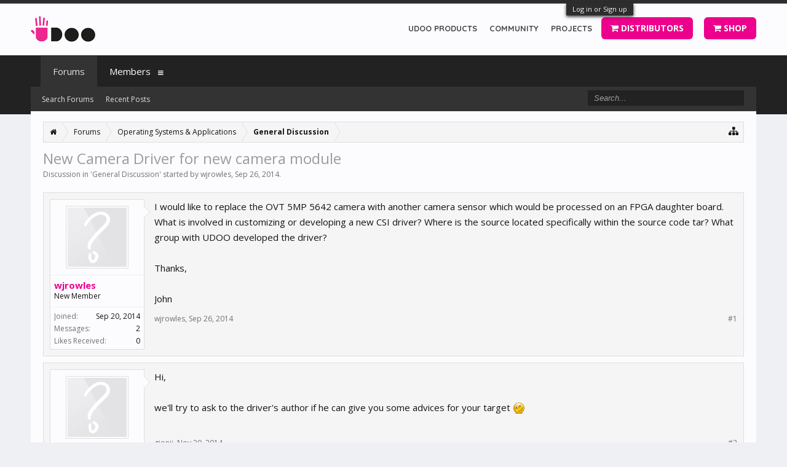

--- FILE ---
content_type: text/html; charset=UTF-8
request_url: https://www.udoo.org/forum/threads/new-camera-driver-for-new-camera-module.1861/
body_size: 9894
content:
<!DOCTYPE html>
<html id="XenForo" lang="en-US" dir="LTR" class="Public NoJs LoggedOut NoSidebar  Responsive" xmlns:fb="http://www.facebook.com/2008/fbml">
<head>

	<meta charset="utf-8" />
	<meta http-equiv="X-UA-Compatible" content="IE=Edge,chrome=1" />
	
		<meta name="viewport" content="width=device-width, initial-scale=1" />
	
	
		<base href="https://www.udoo.org/forum/" />
		<script>
			var _b = document.getElementsByTagName('base')[0], _bH = "https://www.udoo.org/forum/";
			if (_b && _b.href != _bH) _b.href = _bH;
		</script>
	

	<title>New Camera Driver for new camera module | UDOO Forum</title>
	
	<noscript><style>.JsOnly, .jsOnly { display: none !important; }</style></noscript>
	<link rel="stylesheet" href="css.php?css=xenforo,form,public&amp;style=6&amp;dir=LTR&amp;d=1741600862" />
	<link rel="stylesheet" href="css.php?css=bb_code,login_bar,message,message_user_info,share_page,thread_view&amp;style=6&amp;dir=LTR&amp;d=1741600862" />
	
	
		<link rel="stylesheet" href="https://maxcdn.bootstrapcdn.com/font-awesome/4.4.0/css/font-awesome.min.css">
	
	
		<link href='//fonts.googleapis.com/css?family=Open+Sans:400,700' rel='stylesheet' type='text/css'>
	

	

	<script>

	(function(i,s,o,g,r,a,m){i['GoogleAnalyticsObject']=r;i[r]=i[r]||function(){
	(i[r].q=i[r].q||[]).push(arguments)},i[r].l=1*new Date();a=s.createElement(o),
	m=s.getElementsByTagName(o)[0];a.async=1;a.src=g;m.parentNode.insertBefore(a,m)
	})(window,document,'script','https://www.google-analytics.com/analytics.js','ga');
	
	ga('create', 'UA-40057783-1', 'auto');
	ga('send', 'pageview');

</script>
		<script src="js/jquery/jquery-1.11.0.min.js"></script>	
		
	<script src="js/xenforo/xenforo.js?_v=417c0c88"></script>

	
	<link rel="apple-touch-icon" href="https://www.udoo.org/images/mano.png" />
	<link rel="alternate" type="application/rss+xml" title="RSS feed for UDOO Forum" href="forums/-/index.rss" />
	
	
	<link rel="canonical" href="http://www.udoo.org/forum/threads/new-camera-driver-for-new-camera-module.1861/" />
	<meta name="description" content="I would like to replace the OVT 5MP 5642 camera with another camera sensor which would be processed on an FPGA daughter board.  What is involved in..." />	<meta property="og:site_name" content="UDOO Forum" />
	<meta property="og:image" content="https://www.udoo.org/forum/styles/flatawesome/xenforo/avatars/avatar_m.png" />
	<meta property="og:image" content="https://www.udoo.org/images/mano.png" />
	<meta property="og:type" content="article" />
	<meta property="og:url" content="http://www.udoo.org/forum/threads/new-camera-driver-for-new-camera-module.1861/" />
	<meta property="og:title" content="New Camera Driver for new camera module" />
	<meta property="og:description" content="I would like to replace the OVT 5MP 5642 camera with another camera sensor which would be processed on an FPGA daughter board.  What is involved in..." />
	
	
	

<link rel="icon" href="https://www.udoo.org/forum/favicon.ico" type="image/x-icon">
</head>

<body class="node14 node13 SelectQuotable">



	

<div id="loginBar">
	<div class="pageWidth">
		<div class="pageContent">	
			<h3 id="loginBarHandle">
				<label for="LoginControl"><a href="login/" class="concealed noOutline">Log in or Sign up</a></label>
			</h3>
			
			<span class="helper"></span>

			
		</div>
	</div>
</div>

<div class="topHelper"></div>
<div id="headerMover">
	<div id="headerProxy"></div>

<div id="content" class="thread_view">
	<div class="pageWidth">
		<div class="pageContent">
			<!-- main content area -->
			
			
			
			
						
						
						
						
						<div class="breadBoxTop ">
							
							

<nav>
	
		
			
				
			
		
			
				
			
		
	

	<fieldset class="breadcrumb">
		<a href="misc/quick-navigation-menu?selected=node-14" class="OverlayTrigger jumpMenuTrigger" data-cacheOverlay="true" title="Open quick navigation"><i class="fa fa-sitemap"></i></a>
			
		<div class="boardTitle"><strong>UDOO Forum</strong></div>
		
		<span class="crumbs">
			
				<span class="crust homeCrumb" itemscope="itemscope" itemtype="http://data-vocabulary.org/Breadcrumb">
					<a href="http://www.udoo.org/forum/" class="crumb" rel="up" itemprop="url"><span itemprop="title"><i class="fa fa-home"></i></span></a>
					<span class="arrow"><span></span></span>
				</span>
			
			
			
				<span class="crust selectedTabCrumb" itemscope="itemscope" itemtype="http://data-vocabulary.org/Breadcrumb">
					<a href="https://www.udoo.org/forum/" class="crumb" rel="up" itemprop="url"><span itemprop="title">Forums</span></a>
					<span class="arrow"><span>&gt;</span></span>
				</span>
			
			
			
				
					<span class="crust" itemscope="itemscope" itemtype="http://data-vocabulary.org/Breadcrumb">
						<a href="https://www.udoo.org/forum/#operating-systems-applications.13" class="crumb" rel="up" itemprop="url"><span itemprop="title">Operating Systems &amp; Applications</span></a>
						<span class="arrow"><span>&gt;</span></span>
					</span>
				
					<span class="crust" itemscope="itemscope" itemtype="http://data-vocabulary.org/Breadcrumb">
						<a href="https://www.udoo.org/forum/forums/general-discussion.14/" class="crumb" rel="up" itemprop="url"><span itemprop="title">General Discussion</span></a>
						<span class="arrow"><span>&gt;</span></span>
					</span>
				
			
		</span>
	</fieldset>
</nav>
						</div>
						
						
						
					
						<!--[if lt IE 8]>
							<p class="importantMessage">You are using an out of date browser. It  may not display this or other websites correctly.<br />You should upgrade or use an <a href="https://www.google.com/chrome/browser/" target="_blank">alternative browser</a>.</p>
						<![endif]-->

						
						

						
						
						
						
												
							<!-- h1 title, description -->
							<div class="titleBar">
								
								<h1>New Camera Driver for new camera module</h1>
								
								<p id="pageDescription" class="muted ">
	Discussion in '<a href="forums/general-discussion.14/">General Discussion</a>' started by <a href="members/wjrowles.36555/" class="username" dir="auto">wjrowles</a>, <a href="threads/new-camera-driver-for-new-camera-module.1861/"><span class="DateTime" title="Sep 26, 2014 at 8:04 PM">Sep 26, 2014</span></a>.
</p>
							</div>
						
						
						
						
						
						<!-- main template -->
						



























	




<div class="pageNavLinkGroup">
	<div class="linkGroup SelectionCountContainer">
		
		
	</div>

	
</div>





<form action="inline-mod/post/switch" method="post"
	class="InlineModForm section"
	data-cookieName="posts"
	data-controls="#InlineModControls"
	data-imodOptions="#ModerationSelect option">

	<ol class="messageList" id="messageList">
		
			
				


<li id="post-10415" class="message   " data-author="wjrowles">

	

<div class="messageUserInfo" itemscope="itemscope" itemtype="http://data-vocabulary.org/Person">	
<div class="messageUserBlock ">
	
		<div class="avatarHolder">
			<span class="helper"></span>
			<a href="members/wjrowles.36555/" class="avatar Av36555m" data-avatarhtml="true"><img src="styles/flatawesome/xenforo/avatars/avatar_m.png" width="96" height="96" alt="wjrowles" /></a>
			
			<!-- slot: message_user_info_avatar -->
		</div>
	


	
		<h3 class="userText">
			<a href="members/wjrowles.36555/" class="username" dir="auto" itemprop="name">wjrowles</a>
			<em class="userTitle" itemprop="title">New Member</em>
			
			<!-- slot: message_user_info_text -->
		</h3>
	
		
	
		<div class="extraUserInfo">
			
			
				
					<dl class="pairsJustified">
						<dt>Joined:</dt>
						<dd>Sep 20, 2014</dd>
					</dl>
				
				
				
					<dl class="pairsJustified">
						<dt>Messages:</dt>
						<dd><a href="search/member?user_id=36555" class="concealed" rel="nofollow">2</a></dd>
					</dl>
				
				
				
					<dl class="pairsJustified">
						<dt>Likes Received:</dt>
						<dd>0</dd>
					</dl>
				
				
				
			
				
				
				
				
				
			
				
							
						
			
			
		</div>
	
		


	<span class="arrow"><span></span></span>
</div>
</div>

	<div class="messageInfo primaryContent">
		
		
		
		
		
		<div class="messageContent">		
			<article>
				<blockquote class="messageText SelectQuoteContainer ugc baseHtml">
					
					I would like to replace the OVT 5MP 5642 camera with another camera sensor which would be processed on an FPGA daughter board.  What is involved in customizing or developing a new CSI driver?  Where is the source located specifically within the source code tar?  What group with UDOO developed the driver?<br />
<br />
Thanks,<br />
<br />
John
					<div class="messageTextEndMarker">&nbsp;</div>
				</blockquote>
			</article>
			
			
		</div>
		
		
		
		
		
		
		
				
		<div class="messageMeta ToggleTriggerAnchor">
			
			<div class="privateControls">
				
				<span class="item muted">
					<span class="authorEnd"><a href="members/wjrowles.36555/" class="username author" dir="auto">wjrowles</a>,</span>
					<a href="threads/new-camera-driver-for-new-camera-module.1861/" title="Permalink" class="datePermalink"><span class="DateTime" title="Sep 26, 2014 at 8:04 PM">Sep 26, 2014</span></a>
				</span>
				
				
				
				
				
				
				
				
				
				
				
			</div>
			
			<div class="publicControls">
				<a href="threads/new-camera-driver-for-new-camera-module.1861/" title="Permalink" class="item muted postNumber hashPermalink OverlayTrigger" data-href="posts/10415/permalink">#1</a>
				
				
				
				
			</div>
		</div>
	
		
		<div id="likes-post-10415"></div>
	</div>

	
	
	
	
</li>



			
		
			
				


<li id="post-10955" class="message   " data-author="gionji">

	

<div class="messageUserInfo" itemscope="itemscope" itemtype="http://data-vocabulary.org/Person">	
<div class="messageUserBlock ">
	
		<div class="avatarHolder">
			<span class="helper"></span>
			<a href="members/gionji.1286/" class="avatar Av1286m" data-avatarhtml="true"><img src="styles/flatawesome/xenforo/avatars/avatar_m.png" width="96" height="96" alt="gionji" /></a>
			
			<!-- slot: message_user_info_avatar -->
		</div>
	


	
		<h3 class="userText">
			<a href="members/gionji.1286/" class="username" dir="auto" itemprop="name">gionji</a>
			<em class="userTitle" itemprop="title">Member</em>
			
			<!-- slot: message_user_info_text -->
		</h3>
	
		
	
		<div class="extraUserInfo">
			
			
				
					<dl class="pairsJustified">
						<dt>Joined:</dt>
						<dd>Jun 28, 2013</dd>
					</dl>
				
				
				
					<dl class="pairsJustified">
						<dt>Messages:</dt>
						<dd><a href="search/member?user_id=1286" class="concealed" rel="nofollow">38</a></dd>
					</dl>
				
				
				
					<dl class="pairsJustified">
						<dt>Likes Received:</dt>
						<dd>0</dd>
					</dl>
				
				
				
			
				
				
				
				
				
			
				
							
						
			
			
		</div>
	
		


	<span class="arrow"><span></span></span>
</div>
</div>

	<div class="messageInfo primaryContent">
		
		
		
		
		
		<div class="messageContent">		
			<article>
				<blockquote class="messageText SelectQuoteContainer ugc baseHtml">
					
					Hi,<br />
<br />
we&#039;ll try to ask to the driver&#039;s author if he can give you some advices for your target <img src="styles/default/xenforo/clear.png" class="mceSmilieSprite mceSmilie2" alt=";)" title="Wink    ;)" />
					<div class="messageTextEndMarker">&nbsp;</div>
				</blockquote>
			</article>
			
			
		</div>
		
		
		
		
		
		
		
				
		<div class="messageMeta ToggleTriggerAnchor">
			
			<div class="privateControls">
				
				<span class="item muted">
					<span class="authorEnd"><a href="members/gionji.1286/" class="username author" dir="auto">gionji</a>,</span>
					<a href="threads/new-camera-driver-for-new-camera-module.1861/#post-10955" title="Permalink" class="datePermalink"><span class="DateTime" title="Nov 20, 2014 at 4:58 PM">Nov 20, 2014</span></a>
				</span>
				
				
				
				
				
				
				
				
				
				
				
			</div>
			
			<div class="publicControls">
				<a href="threads/new-camera-driver-for-new-camera-module.1861/#post-10955" title="Permalink" class="item muted postNumber hashPermalink OverlayTrigger" data-href="posts/10955/permalink">#2</a>
				
				
				
				
			</div>
		</div>
	
		
		<div id="likes-post-10955"></div>
	</div>

	
	
	
	
</li>

			
		
		
	</ol>

	

	<input type="hidden" name="_xfToken" value="" />

</form>

	<div class="pageNavLinkGroup">
			
				
					<div class="linkGroup">
						
							<label for="LoginControl"><a href="login/" class="concealed element">(You must log in or sign up to reply here.)</a></label>
						
					</div>
				
			
			<div class="linkGroup" style="display: none"><a href="javascript:" class="muted JsOnly DisplayIgnoredContent Tooltip" title="Show hidden content by ">Show Ignored Content</a></div>

			
	</div>













	



	

	<div class="sharePage">
		<h3 class="textHeading larger">Share This Page</h3>
		
			
			
				<div class="tweet shareControl">
					<a href="https://twitter.com/share" class="twitter-share-button"
						data-count="horizontal"
						data-lang="en-US"
						data-url="http://www.udoo.org/forum/threads/new-camera-driver-for-new-camera-module.1861/"
						data-text="New Camera Driver for new camera module"
						
						data-related="UDOO_Board">Tweet</a>
				</div>
			
			
				<div class="plusone shareControl">
					<div class="g-plusone" data-size="medium" data-count="true" data-href="http://www.udoo.org/forum/threads/new-camera-driver-for-new-camera-module.1861/"></div>
				</div>
			
			
				<div class="facebookLike shareControl">
					
					<div class="fb-like" data-href="http://www.udoo.org/forum/threads/new-camera-driver-for-new-camera-module.1861/" data-width="400" data-layout="standard" data-action="recommend" data-show-faces="true" data-colorscheme="light"></div>
				</div>
			
			
		
	</div>

						
						
						
						
							<!-- login form, to be moved to the upper drop-down -->
							







<form action="login/login" method="post" class="xenForm " id="login" style="display:none">

	

	<div class="ctrlWrapper">
		<dl class="ctrlUnit">
			<dt><label for="LoginControl">Your name or email address:</label></dt>
			<dd><input type="text" name="login" id="LoginControl" class="textCtrl" tabindex="101" /></dd>
		</dl>
	
	
		<dl class="ctrlUnit">
			<dt>
				<label for="ctrl_password">Do you already have an account?</label>
			</dt>
			<dd>
				<ul>
					<li><label for="ctrl_not_registered"><input type="radio" name="register" value="1" id="ctrl_not_registered" tabindex="105" />
						No, create an account now.</label></li>
					<li><label for="ctrl_registered"><input type="radio" name="register" value="0" id="ctrl_registered" tabindex="105" checked="checked" class="Disabler" />
						Yes, my password is:</label></li>
					<li id="ctrl_registered_Disabler">
						<input type="password" name="password" class="textCtrl" id="ctrl_password" tabindex="102" />
						<div class="lostPassword"><a href="lost-password/" class="OverlayTrigger OverlayCloser" tabindex="106">Forgot your password?</a></div>
					</li>
				</ul>
			</dd>
		</dl>
	
		
		<dl class="ctrlUnit submitUnit">
			<dt></dt>
			<dd>
				<input type="submit" class="button primary" value="Log in" tabindex="104" data-loginPhrase="Log in" data-signupPhrase="Sign up" />
				<label for="ctrl_remember" class="rememberPassword"><input type="checkbox" name="remember" value="1" id="ctrl_remember" tabindex="103" /> Stay logged in</label>
			</dd>
		</dl>
	</div>

	<input type="hidden" name="cookie_check" value="1" />
	<input type="hidden" name="redirect" value="/forum/threads/new-camera-driver-for-new-camera-module.1861/" />
	<input type="hidden" name="_xfToken" value="" />

</form>
						
						
					
			
						
			<div class="breadBoxBottom">

<nav>
	

	<fieldset class="breadcrumb">
		<a href="misc/quick-navigation-menu?selected=node-14" class="OverlayTrigger jumpMenuTrigger" data-cacheOverlay="true" title="Open quick navigation"><i class="fa fa-sitemap"></i></a>
			
		<div class="boardTitle"><strong>UDOO Forum</strong></div>
		
		<span class="crumbs">
			
				<span class="crust homeCrumb">
					<a href="http://www.udoo.org/forum/" class="crumb"><span><i class="fa fa-home"></i></span></a>
					<span class="arrow"><span></span></span>
				</span>
			
			
			
				<span class="crust selectedTabCrumb">
					<a href="https://www.udoo.org/forum/" class="crumb"><span>Forums</span></a>
					<span class="arrow"><span>&gt;</span></span>
				</span>
			
			
			
				
					<span class="crust">
						<a href="https://www.udoo.org/forum/#operating-systems-applications.13" class="crumb"><span>Operating Systems &amp; Applications</span></a>
						<span class="arrow"><span>&gt;</span></span>
					</span>
				
					<span class="crust">
						<a href="https://www.udoo.org/forum/forums/general-discussion.14/" class="crumb"><span>General Discussion</span></a>
						<span class="arrow"><span>&gt;</span></span>
					</span>
				
			
		</span>
	</fieldset>
</nav></div>
			
						
			
						
		</div>
	</div>
</div>

<header>
	


<div id="header">
	<link rel="stylesheet" id="redux-google-fonts-css"  href="//fonts.googleapis.com/css?family=Raleway%3A700%2C500%2C600%7CRoboto+Slab%7CQuicksand%3A700&#038;subset=latin&#038;ver=1421317743" type="text/css" media="all" />

<div id="logoBlock">
	<div class="pageWidth">
		<div class="pageContent" style="text-align:right;">

			<div id="logo" style="float:left; height: 50px; max-width: 100%; margin-top: 0px;">
				<a href="http://udoo.org/forum/" title="UDOO">
					<img src="http://udoo.org/wp-content/uploads/2019/05/logoogo.png" alt="" />						
				</a>
			</div>
	
			<nav class="header-menu menu-style- menu-uppercase-yes submenu-">
					<ul id="header-menu" class="menu">
                        
                        
<li class="menu-item-1964 color 2ecc71 menu-item menu-item-type-custom menu-item-object-custom menu-item-has-children simple"><a href="#">UDOO PRODUCTS</a>
<ul class="sub-menu">
	<li class="menu-item-9937 menu-item menu-item-type-post_type menu-item-object-page "><a href="#">UDOO BOLT GEAR</a><ul class="sub-menu">
    <li class="menu-item-8320 menu-item menu-item-type-post_type menu-item-object-page "><a href="https://www.udoo.org/udooboltgear/">OVERVIEW</a></li>
	<li class="menu-item-4942 menu-item menu-item-type-post_type menu-item-object-page "><a href="https://www.udoo.org/udoo-bolt-gear/">DISCOVER</a></li>
	<li class="menu-item-4941 menu-item menu-item-type-post_type menu-item-object-page "><a href="https://www.udoo.org/get-started-bolt-gear/">GET STARTED</a></li>
	<li class="menu-item-8570 menu-item menu-item-type-post_type menu-item-object-page "><a href="https://www.udoo.org/docs-gear/">DOCS</a></li>
	<li class="menu-item-8151 menu-item menu-item-type-post_type menu-item-object-page "><a href="https://shop.udoo.org/udoo-bolt-gear.html" target="_blank">BUY</a></li>
        </ul></li>
	
    <li class="menu-item-9937 menu-item menu-item-type-post_type menu-item-object-page "><a href="#">UDOO BOLT</a><ul class="sub-menu">
    
	<li class="menu-item-4942 menu-item menu-item-type-post_type menu-item-object-page "><a href="https://www.udoo.org/udoo-bolt/">DISCOVER</a></li>
	<li class="menu-item-4941 menu-item menu-item-type-post_type menu-item-object-page "><a href="https://www.udoo.org/get-started-bolt/">GET STARTED</a></li>
	<li class="menu-item-8570 menu-item menu-item-type-post_type menu-item-object-page "><a href="https://www.udoo.org/docs-bolt/">DOCS</a></li>
	<li class="menu-item-8151 menu-item menu-item-type-post_type menu-item-object-page "><a href="https://shop.udoo.org/products/bolt.html" target="_blank">BUY</a></li>
        </ul></li>
    
    <li class="menu-item-9937 menu-item menu-item-type-post_type menu-item-object-page "><a href="#">UDOO X86 II</a><ul class="sub-menu">
    
	<li class="menu-item-4942 menu-item menu-item-type-post_type menu-item-object-page "><a href="https://www.udoo.org/udoo-x86-ii/">DISCOVER</a></li>
	<li class="menu-item-4941 menu-item menu-item-type-post_type menu-item-object-page "><a href="https://www.udoo.org/get-started-x86-ii/">GET STARTED</a></li>
	<li class="menu-item-8570 menu-item menu-item-type-post_type menu-item-object-page "><a href="https://www.udoo.org/docs-x86/">DOCS</a></li>
	<li class="menu-item-8151 menu-item menu-item-type-post_type menu-item-object-page "><a href="https://shop.udoo.org/x86.html" target="_blank">BUY</a></li>
        </ul></li>
    
    <li class="menu-item-9937 menu-item menu-item-type-post_type menu-item-object-page "><a href="#">UDOO NEO</a><ul class="sub-menu">
    
	<li class="menu-item-4942 menu-item menu-item-type-post_type menu-item-object-page "><a href="https://www.udoo.org/udoo-neo/">DISCOVER</a></li>
	<li class="menu-item-4941 menu-item menu-item-type-post_type menu-item-object-page "><a href="https://www.udoo.org/get-started-neo/">GET STARTED</a></li>
        <li class="menu-item-4941 menu-item menu-item-type-post_type menu-item-object-page "><a href="https://www.udoo.org/resources-neo/">RESOURCES</a></li>
	<li class="menu-item-8570 menu-item menu-item-type-post_type menu-item-object-page "><a href="https://www.udoo.org/docs-neo/">DOCS</a></li>
	<li class="menu-item-8151 menu-item menu-item-type-post_type menu-item-object-page "><a href="https://shop.udoo.org/neo.html" target="_blank">BUY</a></li>
        </ul></li>
    
    <li class="menu-item-9937 menu-item menu-item-type-post_type menu-item-object-page "><a href="#">UDOO QUAD/DUAL</a><ul class="sub-menu">
    
	<li class="menu-item-4942 menu-item menu-item-type-post_type menu-item-object-page "><a href="https://www.udoo.org/udoo-quad-dual/">DISCOVER</a></li>
	<li class="menu-item-4941 menu-item menu-item-type-post_type menu-item-object-page "><a href="https://www.udoo.org/get-started-quad-dual/">GET STARTED</a></li>
        <li class="menu-item-4941 menu-item menu-item-type-post_type menu-item-object-page "><a href="https://www.udoo.org/resources-quad-dual/">RESOURCES</a></li>
	<li class="menu-item-8570 menu-item menu-item-type-post_type menu-item-object-page "><a href="https://www.udoo.org/docs/">DOCS</a></li>
	<li class="menu-item-8151 menu-item menu-item-type-post_type menu-item-object-page "><a href="https://shop.udoo.org/quad-dual.html" target="_blank">BUY</a></li>
        </ul></li>
    
    <li class="menu-item-9937 menu-item menu-item-type-post_type menu-item-object-page "><a href="#">UDOO BRICKS</a><ul class="sub-menu">
    
	<li class="menu-item-4942 menu-item menu-item-type-post_type menu-item-object-page "><a href="https://www.udoo.org/check-out-udoo-bricks/">DISCOVER</a></li>
	<li class="menu-item-8151 menu-item menu-item-type-post_type menu-item-object-page "><a href="https://shop.udoo.org/" target="_blank">BUY</a></li>
        </ul></li>
   
</ul>
</li>
                        
<li class="menu-item-1989 menu-item menu-item-type-custom menu-item-object-custom menu-item-has-children simple"><a href="#">COMMUNITY</a>
<ul class="sub-menu">
	<li class="menu-item-1990 menu-item menu-item-type-post_type menu-item-object-page "><a href="https://www.udoo.org/blog/">BLOG</a></li>
	<li class="menu-item-1991 menu-item menu-item-type-custom menu-item-object-custom "><a href="https://www.udoo.org/forum/">FORUM</a></li>
</ul>
</li>

<li class="menu-item-4382 menu-item menu-item-type-custom menu-item-object-custom simple"><a href="http://udoo.hackster.io/" target="_blank">PROJECTS</a></li>
</ul>				</nav>

	
			<div style="height:80px; float:right;">
			<a class="btn ksbutton_shop_buy" href="https://www.udoo.org/distributors/" role="button"><i class="fa fa-shopping-cart" aria-hidden="true"></i> DISTRIBUTORS</a>
			<a class="btn ksbutton_shop_buy" href="http://shop.udoo.org/" role="button" target="_blank"><i class="fa fa-shopping-cart" aria-hidden="true"></i> SHOP</a>
			</div>

		</div>
	</div>
</div>
	

<div id="navigation" class="pageWidth withSearch">
	<div class="pageContent">
		<nav>

<div class="navTabs">
	<ul class="publicTabs">
		<!-- extra tabs: home -->
		
		
		
		<!-- forums -->
		
			<li class="navTab forums selected">
			
				<a href="https://www.udoo.org/forum/" class="navLink">Forums</a>
				<a href="https://www.udoo.org/forum/" class="SplitCtrl" rel="Menu"><i class="fa fa-bars"></i></a>
				
				<div class="tabLinks forumsTabLinks">
					<div class="primaryContent menuHeader">
						<h3>Forums</h3>
						<div class="muted">Quick Links</div>
					</div>
					<ul class="secondaryContent blockLinksList">
					
						
						<li><a href="search/?type=post">Search Forums</a></li>
						
						<li><a href="find-new/posts" rel="nofollow">Recent Posts</a></li>
					
					</ul>
				</div>
			</li>
		
		
		
		<!-- extra tabs: middle -->
		
		
		
		<!-- members -->
		
			<li class="navTab members Popup PopupControl PopupClosed">
			
				<a href="https://www.udoo.org/forum/members/" class="navLink">Members</a>
				<a href="https://www.udoo.org/forum/members/" class="SplitCtrl" rel="Menu"><i class="fa fa-bars"></i></a>
				
				<div class="Menu JsOnly tabMenu membersTabLinks">
					<div class="primaryContent menuHeader">
						<h3>Members</h3>
						<div class="muted">Quick Links</div>
					</div>
					<ul class="secondaryContent blockLinksList">
					
						<li><a href="members/">Notable Members</a></li>
						
						<li><a href="online/">Current Visitors</a></li>
						<li><a href="recent-activity/">Recent Activity</a></li>
						<li><a href="find-new/profile-posts" rel="nofollow">New Profile Posts</a></li>
					
					</ul>
				</div>
			</li>
						
		
		<!-- extra tabs: end -->
		

		<!-- responsive popup -->
		<li class="navTab navigationHiddenTabs Popup PopupControl PopupClosed" style="display:none">	
						
			<a rel="Menu" class="navLink NoPopupGadget"><span class="menuIcon">Menu</span></a>
			
			<div class="Menu JsOnly blockLinksList primaryContent" id="NavigationHiddenMenu"></div>
		</li>
			
		
		<!-- no selection -->
		
		
	</ul>
	
	
</div>

<span class="helper"></span>
			
		</nav>	
	</div>
</div>
	

<div id="searchBar" class="pageWidth">
	
	<span id="QuickSearchPlaceholder" title="Search"><i class="fa fa-search"></i></span>
	<fieldset id="QuickSearch">
		<form action="search/search" method="post" class="formPopup">
			
			<div class="primaryControls">
				<!-- block: primaryControls -->
				<input type="search" name="keywords" value="" class="textCtrl" placeholder="Search..." title="Enter your search and hit enter" id="QuickSearchQuery" />				
				<!-- end block: primaryControls -->
			</div>
			
			<div class="secondaryControls">
				<div class="controlsWrapper">
				
					<!-- block: secondaryControls -->
					<dl class="ctrlUnit">
						<dt></dt>
						<dd><ul>
							<li><label><input type="checkbox" name="title_only" value="1"
								id="search_bar_title_only" class="AutoChecker"
								data-uncheck="#search_bar_thread" /> Search titles only</label></li>
						</ul></dd>
					</dl>
				
					<dl class="ctrlUnit">
						<dt><label for="searchBar_users">Posted by Member:</label></dt>
						<dd>
							<input type="text" name="users" value="" class="textCtrl AutoComplete" id="searchBar_users" />
							<p class="explain">Separate names with a comma.</p>
						</dd>
					</dl>
				
					<dl class="ctrlUnit">
						<dt><label for="searchBar_date">Newer Than:</label></dt>
						<dd><input type="date" name="date" value="" class="textCtrl" id="searchBar_date" /></dd>
					</dl>
					
					
					<dl class="ctrlUnit">
						<dt></dt>
						<dd><ul>
								
									<li><label title="Search only New Camera Driver for new camera module"><input type="checkbox" name="type[post][thread_id]" value="1861"
	id="search_bar_thread" class="AutoChecker"
	data-uncheck="#search_bar_title_only, #search_bar_nodes" /> Search this thread only</label></li>
								
									<li><label title="Search only General Discussion"><input type="checkbox" name="nodes[]" value="14"
	id="search_bar_nodes" class="Disabler AutoChecker" checked="checked"
	data-uncheck="#search_bar_thread" /> Search this forum only</label>
	<ul id="search_bar_nodes_Disabler">
		<li><label><input type="checkbox" name="type[post][group_discussion]" value="1"
			id="search_bar_group_discussion" class="AutoChecker"
			data-uncheck="#search_bar_thread" /> Display results as threads</label></li>
	</ul></li>
								
						</ul></dd>
					</dl>
					
				</div>
				<!-- end block: secondaryControls -->
				
				<dl class="ctrlUnit submitUnit">
					<dt></dt>
					<dd>
						<input type="submit" value="Search" class="button primary Tooltip" title="Find Now" />
						<div class="Popup" id="commonSearches">
							<a rel="Menu" class="button NoPopupGadget Tooltip" title="Useful Searches" data-tipclass="flipped"><span class="arrowWidget"></span></a>
							<div class="Menu">
								<div class="primaryContent menuHeader">
									<h3>Useful Searches</h3>
								</div>
								<ul class="secondaryContent blockLinksList">
									<!-- block: useful_searches -->
									<li><a href="find-new/posts?recent=1" rel="nofollow">Recent Posts</a></li>
									
									<!-- end block: useful_searches -->
								</ul>
							</div>
						</div>
						<a href="search/" class="button moreOptions Tooltip" title="Advanced Search">More...</a>
					</dd>
				</dl>
				
			</div>
			
			<input type="hidden" name="_xfToken" value="" />
		</form>		
	</fieldset>
	
</div>
</div>

	
	
</header>

</div>

<footer>
	


<div class="footer">
	<div class="pageWidth">
		
<div class="row">
	<div class="col-md-3 column">
		<div id="nav_menu-2" class="widget widget_nav_menu"><h3 class="widget-title">ABOUT</h3><div class="menu-footer-1-container"><ul id="menu-footer-1" class="menu">
<li class="menu-item menu-item-type-custom menu-item-object-custom menu-item-4552"><a href="https://www.udoo.org/team/">TEAM</a></li>
<li class="menu-item menu-item-type-post_type menu-item-object-page menu-item-5204"><a href="https://www.udoo.org/press-kit-and-logo/">PRESS AND LOGO</a></li>
<li class="menu-item menu-item-type-custom menu-item-object-custom menu-item-4554"><a href="https://www.udoo.org/we-are-hiring/">WE ARE HIRING</a></li>
<li class="menu-item menu-item-type-custom menu-item-object-custom menu-item-4554"><a href="https://www.udoo.org/press-review/">PRESS REVIEW</a></li>
<li class="menu-item menu-item-type-custom menu-item-object-custom menu-item-4554"><a href="https://www.udoo.org/kickstarter-superstars/">KICKSTARTER SUPERSTARS</a></li>
</ul></div></div>												</div>

	<div class="col-md-3 column">
		<div id="nav_menu-3" class="widget widget_nav_menu"><h3 class="widget-title">SUPPORT</h3><div class="menu-footer-2-container"><ul id="menu-footer-2" class="menu">
<li class="menu-item menu-item-type-custom menu-item-object-custom menu-item-4562"><a href="https://forum.udoo.org/">FORUM</a></li>
<li class="menu-item menu-item-type-custom menu-item-object-custom menu-item-4557"><a href="https://ticket.udoo.org/">CUSTOMER CARE</a></li>
<li class="menu-item menu-item-type-custom menu-item-object-custom menu-item-4555"><a href="https://www.udoo.org/contact-us/">CONTACT US</a></li>
</ul></div></div>												</div>

	<div class="col-md-3 column">
		<div id="nav_menu-4" class="widget widget_nav_menu"><h3 class="widget-title">LEGAL NOTES</h3><div class="menu-footer-3-container"><ul id="menu-footer-3" class="menu">
		<li class="menu-item menu-item-type-custom menu-item-object-custom menu-item-4560"><a target="_self" href="https://www.udoo.org/cookie-policy-eu/">COOKIE POLICY</a></li>
<li class="menu-item menu-item-type-post_type menu-item-object-page menu-item-5438"><a href="https://www.udoo.org/privacy-policy/">PRIVACY</a></li>
</ul></div></div>												</div>

	<div class="col-md-3 column">
		<div id="md_widget_social_profiles-2" class="widget widget_md_widget_social_profiles">
			<a class="rss" href="/feed/" title="rss" target="_blank" ><i class="fa fa-rss" aria-hidden="true"></i></a>
			<a class="facebook" href="https://www.facebook.com/udooboard" title="facebook" target="_blank" ><i class="fa fa-facebook" aria-hidden="true"></i></a>
			<a class="twitter" href="https://twitter.com/udoo_board" title="twitter" target="_blank" ><i class="fa fa-twitter" aria-hidden="true"></i></a>
			<a class="youtube" href="https://www.youtube.com/user/UDOOboard" title="youtube" target="_blank" ><i class="fa fa-youtube" aria-hidden="true"></i></a>
			<a class="linkedin" href="https://www.linkedin.com/groups/5077338" title="linkedin" target="_blank" ><i class="fa fa-linkedin" aria-hidden="true"></i></a>
			<a class="instagram" href="https://instagram.com/udoo_board/" title="instagram" target="_blank" ><i class="fa fa-instagram" aria-hidden="true"></i></a>						
			<a class="github" href="https://github.com/UDOOboard" title="github" target="_blank" ><i class="fa fa-github" aria-hidden="true"></i></a>
		</div>
		<div id="text-24" class="widget widget_text"><h3 class="widget-title">Made with ❤ in Italy</h3><div class="textwidget"></div>
		</div>
	</div>
</div>
<div class="copy-text">
	
© 2020 SECO S.P.A. - ALL RIGHTS RESERVED VIA A. GRANDI 20, 52100 AREZZO ITALY - VAT N. 00325250512 - BUSINESS REGISTRY N. 4196 AREZZO - REA N. 70645 - DATA PROCESSING AR007079
</div>
	</div>
</div>


<div class="bottomHelper"></div>
</footer>

<script>


jQuery.extend(true, XenForo,
{
	visitor: { user_id: 0 },
	serverTimeInfo:
	{
		now: 1769215079,
		today: 1769212800,
		todayDow: 6
	},
	_lightBoxUniversal: "0",
	_enableOverlays: "1",
	_animationSpeedMultiplier: "1",
	_overlayConfig:
	{
		top: "10%",
		speed: 200,
		closeSpeed: 100,
		mask:
		{
			color: "rgb(23, 23, 23)",
			opacity: "0.6",
			loadSpeed: 200,
			closeSpeed: 100
		}
	},
	_ignoredUsers: [],
	_loadedScripts: {"thread_view":true,"message":true,"bb_code":true,"message_user_info":true,"share_page":true,"login_bar":true},
	_cookieConfig: { path: "/", domain: "", prefix: "xf_"},
	_csrfToken: "",
	_csrfRefreshUrl: "login/csrf-token-refresh",
	_jsVersion: "417c0c88",
	_noRtnProtect: false,
	_noSocialLogin: false
});
jQuery.extend(XenForo.phrases,
{
	cancel: "Cancel",

	a_moment_ago:    "A moment ago",
	one_minute_ago:  "1 minute ago",
	x_minutes_ago:   "%minutes% minutes ago",
	today_at_x:      "Today at %time%",
	yesterday_at_x:  "Yesterday at %time%",
	day_x_at_time_y: "%day% at %time%",

	day0: "Sunday",
	day1: "Monday",
	day2: "Tuesday",
	day3: "Wednesday",
	day4: "Thursday",
	day5: "Friday",
	day6: "Saturday",

	_months: "January,February,March,April,May,June,July,August,September,October,November,December",
	_daysShort: "Sun,Mon,Tue,Wed,Thu,Fri,Sat",

	following_error_occurred: "The following error occurred",
	server_did_not_respond_in_time_try_again: "The server did not respond in time. Please try again.",
	logging_in: "Logging in",
	click_image_show_full_size_version: "Click this image to show the full-size version.",
	show_hidden_content_by_x: "Show hidden content by {names}"
});

// Facebook Javascript SDK
XenForo.Facebook.appId = "";
XenForo.Facebook.forceInit = true;


</script>




<!-- Flat Awesome Version: 1.5.0 -->
</body>
</html>

--- FILE ---
content_type: text/html; charset=utf-8
request_url: https://accounts.google.com/o/oauth2/postmessageRelay?parent=https%3A%2F%2Fwww.udoo.org&jsh=m%3B%2F_%2Fscs%2Fabc-static%2F_%2Fjs%2Fk%3Dgapi.lb.en.2kN9-TZiXrM.O%2Fd%3D1%2Frs%3DAHpOoo_B4hu0FeWRuWHfxnZ3V0WubwN7Qw%2Fm%3D__features__
body_size: 159
content:
<!DOCTYPE html><html><head><title></title><meta http-equiv="content-type" content="text/html; charset=utf-8"><meta http-equiv="X-UA-Compatible" content="IE=edge"><meta name="viewport" content="width=device-width, initial-scale=1, minimum-scale=1, maximum-scale=1, user-scalable=0"><script src='https://ssl.gstatic.com/accounts/o/2580342461-postmessagerelay.js' nonce="eUsfIsy2nw-kSkE7J1orWg"></script></head><body><script type="text/javascript" src="https://apis.google.com/js/rpc:shindig_random.js?onload=init" nonce="eUsfIsy2nw-kSkE7J1orWg"></script></body></html>